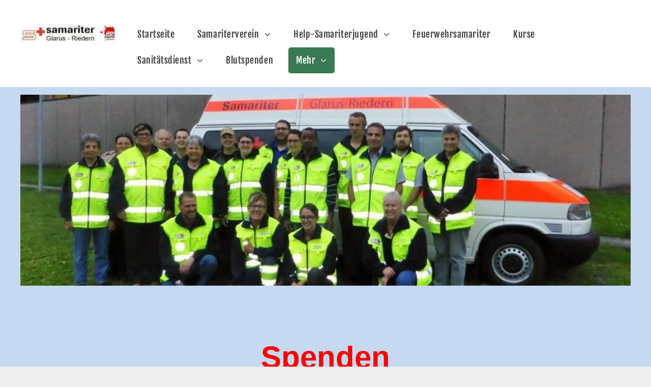

--- FILE ---
content_type: text/html;charset=utf-8
request_url: https://www.sv-glarus-riedern.ch/spenden
body_size: 15868
content:
<!doctype html >
<html xmlns="http://www.w3.org/1999/xhtml" lang="de"
      class="">
<head>
    <meta charset="utf-8">
    




































<script type="text/javascript">
    window._currentDevice = 'desktop';
    window.Parameters = window.Parameters || {
        HomeUrl: 'https://www.sv-glarus-riedern.ch/',
        AccountUUID: 'a1a63c7eab9e45a084018b1f9899c82f',
        SystemID: 'EU_PRODUCTION',
        SiteAlias: 'fdceaa20d7c6460a8fc7df7d90d8630a',
        SiteType: atob('RFVEQU9ORQ=='),
        PublicationDate: 'Mon Dec 15 15:14:04 UTC 2025',
        ExternalUid: '00v6900003V5ArU',
        IsSiteMultilingual: false,
        InitialPostAlias: '',
        InitialPostPageUuid: '',
        InitialDynamicItem: '',
        DynamicPageInfo: {
            isDynamicPage: false,
            base64JsonRowData: 'null',
        },
        InitialPageAlias: 'spenden',
        InitialPageUuid: '89ca3a8c9c5347d58108bd180d811b42',
        InitialPageId: '34938805',
        InitialEncodedPageAlias: 'c3BlbmRlbg==',
        InitialHeaderUuid: '6e02128fa93548b3952cdb7f21ae9f28',
        CurrentPageUrl: '',
        IsCurrentHomePage: false,
        AllowAjax: false,
        AfterAjaxCommand: null,
        HomeLinkText: 'Back To Home',
        UseGalleryModule: false,
        CurrentThemeName: 'Layout Theme',
        ThemeVersion: '500000',
        DefaultPageAlias: '',
        RemoveDID: true,
        WidgetStyleID: null,
        IsHeaderFixed: false,
        IsHeaderSkinny: false,
        IsBfs: true,
        StorePageAlias: 'null',
        StorePagesUrls: 'e30=',
        IsNewStore: 'false',
        StorePath: '',
        StoreId: 'null',
        StoreVersion: 0,
        StoreBaseUrl: '',
        StoreCleanUrl: true,
        StoreDisableScrolling: true,
        IsStoreSuspended: false,
        HasCustomDomain: true,
        SimpleSite: false,
        showCookieNotification: false,
        cookiesNotificationMarkup: 'null',
        translatedPageUrl: '',
        isFastMigrationSite: false,
        sidebarPosition: 'LEFT',
        currentLanguage: 'de',
        currentLocale: 'de',
        NavItems: '{}',
        errors: {
            general: 'There was an error connecting to the page.<br/> Make sure you are not offline.',
            password: 'Incorrect name/password combination',
            tryAgain: 'Try again'
        },
        NavigationAreaParams: {
            ShowBackToHomeOnInnerPages: true,
            NavbarSize: 4,
            NavbarLiveHomePage: 'https://www.sv-glarus-riedern.ch/',
            BlockContainerSelector: '.dmBody',
            NavbarSelector: '#dmNav:has(a)',
            SubNavbarSelector: '#subnav_main'
        },
        hasCustomCode: true,
        planID: '1741',
        customTemplateId: 'null',
        siteTemplateId: 'null',
        productId: 'DM_DIRECT',
        disableTracking: false,
        pageType: 'FROM_SCRATCH',
        isRuntimeServer: true,
        isInEditor: false,
        hasNativeStore: false,
        defaultLang: 'de',
        hamburgerMigration: null,
        isFlexSite: false
    };

    window.Parameters.LayoutID = {};
    window.Parameters.LayoutID[window._currentDevice] = 6;
    window.Parameters.LayoutVariationID = {};
    window.Parameters.LayoutVariationID[window._currentDevice] = 5;
</script>





















<!-- Injecting site-wide to the head -->




<!-- End Injecting site-wide to the head -->

<!-- Inject secured cdn script -->


<!-- ========= Meta Tags ========= -->
<!-- PWA settings -->
<script>
    function toHash(str) {
        var hash = 5381, i = str.length;
        while (i) {
            hash = hash * 33 ^ str.charCodeAt(--i)
        }
        return hash >>> 0
    }
</script>
<script>
    (function (global) {
    //const cacheKey = global.cacheKey;
    const isOffline = 'onLine' in navigator && navigator.onLine === false;
    const hasServiceWorkerSupport = 'serviceWorker' in navigator;
    if (isOffline) {
        console.log('offline mode');
    }
    if (!hasServiceWorkerSupport) {
        console.log('service worker is not supported');
    }
    if (hasServiceWorkerSupport && !isOffline) {
        window.addEventListener('load', function () {
            const serviceWorkerPath = '/runtime-service-worker.js?v=3';
            navigator.serviceWorker
                .register(serviceWorkerPath, { scope: './' })
                .then(
                    function (registration) {
                        // Registration was successful
                        console.log(
                            'ServiceWorker registration successful with scope: ',
                            registration.scope
                        );
                    },
                    function (err) {
                        // registration failed :(
                        console.log('ServiceWorker registration failed: ', err);
                    }
                )
                .catch(function (err) {
                    console.log(err);
                });
        });

        // helper function to refresh the page
        var refreshPage = (function () {
            var refreshing;
            return function () {
                if (refreshing) return;
                // prevent multiple refreshes
                var refreshkey = 'refreshed' + location.href;
                var prevRefresh = localStorage.getItem(refreshkey);
                if (prevRefresh) {
                    localStorage.removeItem(refreshkey);
                    if (Date.now() - prevRefresh < 30000) {
                        return; // dont go into a refresh loop
                    }
                }
                refreshing = true;
                localStorage.setItem(refreshkey, Date.now());
                console.log('refereshing page');
                window.location.reload();
            };
        })();

        function messageServiceWorker(data) {
            return new Promise(function (resolve, reject) {
                if (navigator.serviceWorker.controller) {
                    var worker = navigator.serviceWorker.controller;
                    var messageChannel = new MessageChannel();
                    messageChannel.port1.onmessage = replyHandler;
                    worker.postMessage(data, [messageChannel.port2]);
                    function replyHandler(event) {
                        resolve(event.data);
                    }
                } else {
                    resolve();
                }
            });
        }
    }
})(window);
</script>
<!-- Add manifest -->
<link rel="manifest" href="/manifest.json">
<!-- Tell the browser it's a PWA -->
<meta name="mobile-web-app-capable" content="yes">
<!-- Tell iOS it's a PWA -->
<meta name="apple-mobile-web-app-capable" content="yes">
<!-- End PWA settings -->



<link rel="canonical" href="https://www.sv-glarus-riedern.ch/spenden">

<meta id="view" name="viewport" content="initial-scale=1, minimum-scale=1, maximum-scale=5, viewport-fit=cover">
<meta name="apple-mobile-web-app-capable" content="yes">

<!--Add favorites icons-->

<link rel="apple-touch-icon"
      href="https://de.cdn-website.com/fdceaa20d7c6460a8fc7df7d90d8630a/dms3rep/multi/57.png"/>

<link rel="icon" type="image/x-icon" href="https://de.cdn-website.com/fdceaa20d7c6460a8fc7df7d90d8630a/site_favicon_16_1725447693532.ico"/>

<!-- End favorite icons -->
<link rel="preconnect" href="https://le-de.cdn-website.com/"/>



<!-- render the required CSS and JS in the head section -->
<script id='d-js-dmapi'>
    window.SystemID = 'EU_PRODUCTION';

    if (!window.dmAPI) {
        window.dmAPI = {
            registerExternalRuntimeComponent: function () {
            },
            getCurrentDeviceType: function () {
                return window._currentDevice;
            },
            runOnReady: (ns, fn) => {
                const safeFn = dmAPI.toSafeFn(fn);
                ns = ns || 'global_' + Math.random().toString(36).slice(2, 11);
                const eventName = 'afterAjax.' + ns;

                if (document.readyState === 'complete') {
                    $.DM.events.off(eventName).on(eventName, safeFn);
                    setTimeout(function () {
                        safeFn({
                            isAjax: false,
                        });
                    }, 0);
                } else {
                    window?.waitForDeferred?.('dmAjax', () => {
                        $.DM.events.off(eventName).on(eventName, safeFn);
                        safeFn({
                            isAjax: false,
                        });
                    });
                }
            },
            toSafeFn: (fn) => {
                if (fn?.safe) {
                    return fn;
                }
                const safeFn = function (...args) {
                    try {
                        return fn?.apply(null, args);
                    } catch (e) {
                        console.log('function failed ' + e.message);
                    }
                };
                safeFn.safe = true;
                return safeFn;
            }
        };
    }

    if (!window.requestIdleCallback) {
        window.requestIdleCallback = function (fn) {
            setTimeout(fn, 0);
        }
    }
</script>

<!-- loadCSS function header.jsp-->






<script id="d-js-load-css">
/**
 * There are a few <link> tags with CSS resource in them that are preloaded in the page
 * in each of those there is a "onload" handler which invokes the loadCSS callback
 * defined here.
 * We are monitoring 3 main CSS files - the runtime, the global and the page.
 * When each load we check to see if we can append them all in a batch. If threre
 * is no page css (which may happen on inner pages) then we do not wait for it
 */
(function () {
  let cssLinks = {};
  function loadCssLink(link) {
    link.onload = null;
    link.rel = "stylesheet";
    link.type = "text/css";
  }
  
    function checkCss() {
      const pageCssLink = document.querySelector("[id*='CssLink']");
      const widgetCssLink = document.querySelector("[id*='widgetCSS']");

        if (cssLinks && cssLinks.runtime && cssLinks.global && (!pageCssLink || cssLinks.page) && (!widgetCssLink || cssLinks.widget)) {
            const storedRuntimeCssLink = cssLinks.runtime;
            const storedPageCssLink = cssLinks.page;
            const storedGlobalCssLink = cssLinks.global;
            const storedWidgetCssLink = cssLinks.widget;

            storedGlobalCssLink.disabled = true;
            loadCssLink(storedGlobalCssLink);

            if (storedPageCssLink) {
                storedPageCssLink.disabled = true;
                loadCssLink(storedPageCssLink);
            }

            if(storedWidgetCssLink) {
                storedWidgetCssLink.disabled = true;
                loadCssLink(storedWidgetCssLink);
            }

            storedRuntimeCssLink.disabled = true;
            loadCssLink(storedRuntimeCssLink);

            requestAnimationFrame(() => {
                setTimeout(() => {
                    storedRuntimeCssLink.disabled = false;
                    storedGlobalCssLink.disabled = false;
                    if (storedPageCssLink) {
                      storedPageCssLink.disabled = false;
                    }
                    if (storedWidgetCssLink) {
                      storedWidgetCssLink.disabled = false;
                    }
                    // (SUP-4179) Clear the accumulated cssLinks only when we're
                    // sure that the document has finished loading and the document 
                    // has been parsed.
                    if(document.readyState === 'interactive') {
                      cssLinks = null;
                    }
                }, 0);
            });
        }
    }
  

  function loadCSS(link) {
    try {
      var urlParams = new URLSearchParams(window.location.search);
      var noCSS = !!urlParams.get("nocss");
      var cssTimeout = urlParams.get("cssTimeout") || 0;

      if (noCSS) {
        return;
      }
      if (link.href && link.href.includes("d-css-runtime")) {
        cssLinks.runtime = link;
        checkCss();
      } else if (link.id === "siteGlobalCss") {
        cssLinks.global = link;
        checkCss();
      } 
      
      else if (link.id && link.id.includes("CssLink")) {
        cssLinks.page = link;
        checkCss();
      } else if (link.id && link.id.includes("widgetCSS")) {
        cssLinks.widget = link;
        checkCss();
      }
      
      else {
        requestIdleCallback(function () {
          window.setTimeout(function () {
            loadCssLink(link);
          }, parseInt(cssTimeout, 10));
        });
      }
    } catch (e) {
      throw e
    }
  }
  window.loadCSS = window.loadCSS || loadCSS;
})();
</script>



<script data-role="deferred-init" type="text/javascript">
    /* usage: window.getDeferred(<deferred name>).resolve() or window.getDeferred(<deferred name>).promise.then(...)*/
    function Def() {
        this.promise = new Promise((function (a, b) {
            this.resolve = a, this.reject = b
        }).bind(this))
    }

    const defs = {};
    window.getDeferred = function (a) {
        return null == defs[a] && (defs[a] = new Def), defs[a]
    }
    window.waitForDeferred = function (b, a, c) {
        let d = window?.getDeferred?.(b);
        d
            ? d.promise.then(a)
            : c && ["complete", "interactive"].includes(document.readyState)
                ? setTimeout(a, 1)
                : c
                    ? document.addEventListener("DOMContentLoaded", a)
                    : console.error(`Deferred  does not exist`);
    };
</script>
<style id="forceCssIncludes">
    /* This file is auto-generated from a `scss` file with the same name */

.videobgwrapper{overflow:hidden;position:absolute;z-index:0;width:100%;height:100%;top:0;left:0;pointer-events:none;border-radius:inherit}.videobgframe{position:absolute;width:101%;height:100%;top:50%;left:50%;transform:translateY(-50%) translateX(-50%);object-fit:fill}#dm video.videobgframe{margin:0}@media (max-width:767px){.dmRoot .dmPhotoGallery.newPhotoGallery:not(.photo-gallery-done){min-height:80vh}}@media (min-width:1025px){.dmRoot .dmPhotoGallery.newPhotoGallery:not(.photo-gallery-done){min-height:45vh}}@media (min-width:768px) and (max-width:1024px){.responsiveTablet .dmPhotoGallery.newPhotoGallery:not(.photo-gallery-done){min-height:45vh}}#dm [data-show-on-page-only]{display:none!important}#dmRoot div.stickyHeaderFix div.site_content{margin-top:0!important}#dmRoot div.stickyHeaderFix div.hamburger-header-container{position:relative}
    

</style>
<style id="cssVariables" type="text/css">
    :root {
  --color_1: rgba(24, 109, 199, 1);
  --color_2: rgba(66, 171, 246, 1);
  --color_3: rgba(198, 217, 241, 1);
  --color_4: rgba(255, 0, 0, 1);
  --color_5: rgba(57, 121, 83, 1);
  --color_6: rgba(68, 68, 68, 1);
  --color_7: rgba(255,255,255,1);
  --color_8: rgba(64, 64, 64, 1);
}
</style>























<!-- Google Fonts Include -->













<!-- loadCSS function fonts.jsp-->



<link type="text/css" rel="stylesheet" href="https://de.cdn-website.com/fonts/css2?family=Figtree:wght@300..900&family=Muli:wght@200;300;400;600;700;800;900&family=Roboto:wght@100;300;400;500;700;900&family=Lato:wght@100;300;400;700;900&family=Fjalla+One:wght@400&family=Oswald:wght@200..700&family=Source+Sans+Pro:wght@200;300;400;600;700;900&amp;subset=latin-ext&amp;display=swap"  />





<!-- RT CSS Include d-css-runtime-desktop-one-package-structured-global-->
<link rel="stylesheet" type="text/css" href="https://static.cdn-website.com/mnlt/production/6105/_dm/s/rt/dist/css/d-css-runtime-desktop-one-package-structured-global.min.css" />

<!-- End of RT CSS Include -->

<link type="text/css" rel="stylesheet" href="https://de.cdn-website.com/WIDGET_CSS/506ed7f0413e7497e8cdff32b74a5533.css" id="widgetCSS" />

<!-- Support `img` size attributes -->
<style>img[width][height] {
  height: auto;
}</style>

<!-- Support showing sticky element on page only -->
<style>
  body[data-page-alias="spenden"] #dm [data-show-on-page-only="spenden"] {
    display: block !important;
  }
</style>

<!-- This is populated in Ajax navigation -->
<style id="pageAdditionalWidgetsCss" type="text/css">
</style>




<!-- Site CSS -->
<link type="text/css" rel="stylesheet" href="https://de.cdn-website.com/fdceaa20d7c6460a8fc7df7d90d8630a/files/fdceaa20d7c6460a8fc7df7d90d8630a_1.min.css?v=213" id="siteGlobalCss" />



<style id="customWidgetStyle" type="text/css">
    
</style>
<style id="innerPagesStyle" type="text/css">
    
</style>


<style
        id="additionalGlobalCss" type="text/css"
>
</style>

<style id="pagestyle" type="text/css">
    *#dm *.dmBody a.span.textonly
{
	color:var(--color_3) !important;
}
*#dm *.dmBody div.dmform-error
{
	font-style:normal !important;
}
*#dm *.dmBody div.dmforminput textarea
{
	font-style:italic !important;
}
*#dm *.dmBody div.dmforminput *.fileUploadLink
{
	font-style:italic !important;
}
*#dm *.dmBody div.checkboxwrapper span
{
	font-style:italic !important;
}
*#dm *.dmBody div.radiowrapper span
{
	font-style:italic !important;
}
*#dm *.dmBody nav.u_1232640184.main-navigation.unifiednav .unifiednav__container[data-depth] .unifiednav__item:hover
{
	background-color:rgba(0,0,0,0) !important;
	background-image:none !important;
}
*#dm *.dmBody nav.u_1232640184.main-navigation.unifiednav .unifiednav__container[data-depth] .unifiednav__item.hover
{
	background-color:rgba(0,0,0,0) !important;
	background-image:none !important;
}
*#dm *.dmBody nav.u_1232640184.main-navigation.unifiednav .unifiednav__container[data-depth] .unifiednav__item.dmNavItemSelected
{
	background-color:rgba(0,0,0,0) !important;
	background-image:none !important;
}
*#dm *.dmBody *.u_1371915926:before
{
	opacity:0.5 !important;
	background-color:rgb(255,255,255) !important;
}
*#dm *.dmBody *.u_1371915926.before
{
	opacity:0.5 !important;
	background-color:rgb(255,255,255) !important;
}
*#dm *.dmBody *.u_1371915926>.bgExtraLayerOverlay
{
	opacity:0.5 !important;
	background-color:rgb(255,255,255) !important;
}
*#dm *.dmBody div.u_1371915926:before
{
	background-color:rgba(0,0,0,1) !important;
}
*#dm *.dmBody div.u_1371915926.before
{
	background-color:rgba(0,0,0,1) !important;
}
*#dm *.dmBody div.u_1371915926>.bgExtraLayerOverlay
{
	background-color:rgba(0,0,0,1) !important;
}*#dm *.dmBody div.u_1210386078 { background-color:var(--color_3) !important; }

*#dm *.dmBody div.u_1371915926
{
	background-repeat:no-repeat !important;
	background-image:none !important;
	background-size:cover !important;
	background-color:rgba(198,217,241,1) !important;
}

</style>

<style id="pagestyleDevice" type="text/css">
    *#dm *.d-page-1716942098 DIV.dmInner
{
	background-repeat:no-repeat !important;
	background-size:cover !important;
	background-attachment:fixed !important;
	background-position:50% 50% !important;
}
*#dm *.d-page-1716942098 DIV#dmSlideRightNavRight
{
	background-repeat:no-repeat !important;
	background-image:none !important;
	background-size:cover !important;
	background-attachment:fixed !important;
	background-position:50% 50% !important;
}
*#dm *.dmBody div.u_1489394551
{
	float:none !important;
	top:0 !important;
	left:0 !important;
	width:calc(100% - 0px) !important;
	position:relative !important;
	height:auto !important;
	padding-top:2px !important;
	padding-left:0 !important;
	padding-bottom:2px !important;
	margin-right:auto !important;
	margin-left:auto !important;
	max-width:100% !important;
	margin-top:25px !important;
	margin-bottom:8px !important;
	padding-right:0 !important;
	min-width:25px !important;
}
*#dm *.dmBody div.u_1119609386
{
	padding-top:0px !important;
	padding-bottom:0px !important;
	padding-right:0px !important;
	padding-left:0px !important;
}
*#dm *.dmBody div.u_1061874856
{
	float:none !important;
	top:0px !important;
	left:0 !important;
	width:calc(100% - 0px) !important;
	position:relative !important;
	height:auto !important;
	padding-top:2px !important;
	padding-left:0px !important;
	padding-bottom:2px !important;
	max-width:100% !important;
	padding-right:0px !important;
	min-width:25px !important;
	margin-right:auto !important;
	margin-left:auto !important;
	margin-top:19px !important;
	margin-bottom:8px !important;
}
*#dm *.dmBody div.u_1371915926
{
	margin-left:0px !important;
	padding-top:80px !important;
	padding-left:40px !important;
	padding-bottom:0px !important;
	margin-top:0px !important;
	margin-bottom:0px !important;
	margin-right:0px !important;
	padding-right:40px !important;
	width:auto !important;
	background-position:50% 50% !important;
	float:none !important;
	top:0 !important;
	left:0 !important;
	position:relative !important;
	height:auto !important;
	min-height:auto !important;
	max-width:100% !important;
	min-width:0 !important;
	text-align:start !important;
}
*#dm *.dmBody div.u_1210386078
{
	margin-left:0px !important;
	padding-top:40px !important;
	padding-left:40px !important;
	padding-bottom:60px !important;
	margin-top:0px !important;
	margin-bottom:0px !important;
	margin-right:0px !important;
	padding-right:40px !important;
	width:auto !important;
}

</style>

<!-- Flex Sections CSS -->







<style id="globalFontSizeStyle" type="text/css">
    .font-size-20, .size-20, .size-20 > font { font-size: 20px !important; }
</style>
<style id="pageFontSizeStyle" type="text/css">
</style>




<style id="hideAnimFix">
  .dmDesktopBody:not(.editGrid) [data-anim-desktop]:not([data-anim-desktop='none']), .dmDesktopBody:not(.editGrid) [data-anim-extended] {
    visibility: hidden;
  }

  .dmDesktopBody:not(.editGrid) .dmNewParagraph[data-anim-desktop]:not([data-anim-desktop='none']), .dmDesktopBody:not(.editGrid) .dmNewParagraph[data-anim-extended] {
    visibility: hidden !important;
  }


  #dmRoot:not(.editGrid) .flex-element [data-anim-extended] {
    visibility: hidden;
  }

</style>




<style id="fontFallbacks">
    @font-face {
  font-family: "Figtree Fallback";
  src: local('Arial');
  ascent-override: 93.6018%;
  descent-override: 24.632%;
  size-adjust: 101.4938%;
  line-gap-override: 0%;
 }@font-face {
  font-family: "Roboto Fallback";
  src: local('Arial');
  ascent-override: 92.6709%;
  descent-override: 24.3871%;
  size-adjust: 100.1106%;
  line-gap-override: 0%;
 }@font-face {
  font-family: "Lato Fallback";
  src: local('Arial');
  ascent-override: 101.3181%;
  descent-override: 21.865%;
  size-adjust: 97.4159%;
  line-gap-override: 0%;
 }@font-face {
  font-family: "Fjalla One Fallback";
  src: local('Arial');
  ascent-override: 114.9994%;
  descent-override: 28.2767%;
  size-adjust: 87.7212%;
  line-gap-override: 0%;
 }@font-face {
  font-family: "Arial Fallback";
  src: local('Arial');
  line-gap-override: 0%;
 }@font-face {
  font-family: "Oswald Fallback";
  src: local('Arial');
  ascent-override: 145.0682%;
  descent-override: 35.1423%;
  size-adjust: 82.2372%;
  line-gap-override: 0%;
 }
</style>


<!-- End render the required css and JS in the head section -->






<meta property="og:type" content="website">
<meta property="og:url" content="https://www.sv-glarus-riedern.ch/spenden">

  <title>
    Spenden - sv-glarus-riedern.ch
  </title>
  <meta name="keywords" content="Spenden, Gönner, Passivmitglied"/>
  <meta name="description" content="Informationen zu Spenden und Angaben um Gönner oder Passivmitglied zu werden"/>

  <meta name="siteType" value="{{AdDirectionProductName}}"/>

  <meta name="twitter:card" content="summary"/>
  <meta name="twitter:title" content="Spenden - sv-glarus-riedern.ch"/>
  <meta name="twitter:description" content="Informationen zu Spenden und Angaben um Gönner oder Passivmitglied zu werden"/>
  <meta property="og:description" content="Informationen zu Spenden und Angaben um Gönner oder Passivmitglied zu werden"/>
  <meta property="og:title" content="Spenden - sv-glarus-riedern.ch"/>




<!-- SYS- RVVfUFJPRFVDVElPTg== -->
</head>





















<body id="dmRoot" data-page-alias="spenden"  class="dmRoot dmDesktopBody fix-mobile-scrolling addCanvasBorder dmResellerSite dmLargeBody responsiveTablet "
      style="padding:0;margin:0;"
      
    >
















<!-- ========= Site Content ========= -->
<div id="dm" class='dmwr'>
    
    <div class="dm_wrapper standard-var5 widgetStyle-3 standard">
         <div dmwrapped="true" id="1901957768" class="dm-home-page" themewaschanged="true" desktop-global-classes="" tablet-global-classes=""> <div dmtemplateid="Hamburger" data-responsive-name="ResponsiveDesktopTopTabletHamburger" class="runtime-module-container dm-bfs dm-layout-sec hasAnimations rows-1200 hamburger-reverse dmPageBody d-page-1716942098 inputs-css-clean dmFreeHeader" id="dm-outer-wrapper" data-page-class="1716942098" data-soch="true" data-background-parallax-selector=".dmHomeSection1, .dmSectionParallex"> <div id="dmStyle_outerContainer" class="dmOuter"> <div id="dmStyle_innerContainer" class="dmInner"> <div class="dmLayoutWrapper standard-var dmStandardDesktop"> <div id="site_content"> <div class="p_hfcontainer showOnMedium"> <div id="hamburger-drawer" class="hamburger-drawer layout-drawer" layout="e9d510f4eb904e939c2be8efaf777e6e===header" data-origin="side-reverse"> <div class="u_1422203224 dmRespRow" style="text-align: center;" id="1422203224"> <div class="dmRespColsWrapper" id="1135140569"> <div class="u_1789738446 dmRespCol small-12 medium-12 large-12 empty-column" id="1789738446"></div> 
</div> 
</div> 
 <div class="u_1587183341 dmRespRow middleDrawerRow" style="text-align: center;" id="1587183341"> <div class="dmRespColsWrapper" id="1567895766"> <div class="dmRespCol small-12 u_1390096132 medium-12 large-12" id="1390096132"> <nav class="u_1321580638 effect-bottom main-navigation unifiednav dmLinksMenu" role="navigation" layout-main="vertical_nav_layout_2" layout-sub="" data-show-vertical-sub-items="HIDE" id="1321580638" dmle_extension="onelinksmenu" data-element-type="onelinksmenu" data-logo-src="" alt="" data-nav-structure="VERTICAL" wr="true" icon="true" surround="true" adwords="" navigation-id="unifiedNav"> <ul role="menubar" class="unifiednav__container  " data-auto="navigation-pages"> <li role="menuitem" class=" unifiednav__item-wrap " data-auto="more-pages" data-depth="0"> <a href="/" class="unifiednav__item  dmUDNavigationItem_010101588007  " target="" data-target-page-alias=""> <span class="nav-item-text " data-link-text="
         Startseite
        " data-auto="page-text-style">Startseite<span class="icon icon-angle-down"></span> 
</span> 
</a> 
</li> 
 <li role="menuitem" aria-haspopup="true" data-sub-nav-menu="true" class=" unifiednav__item-wrap " data-auto="more-pages" data-depth="0"> <a href="/www.sv-glarus-riedern.ch" class="unifiednav__item  dmUDNavigationItem_010101801968  unifiednav__item_has-sub-nav" target="" data-target-page-alias=""> <span class="nav-item-text " data-link-text="
         Samariterverein
        " data-auto="page-text-style">Samariterverein<span class="icon icon-angle-down"></span> 
</span> 
</a> 
 <ul role="menu" aria-expanded="false" class="unifiednav__container unifiednav__container_sub-nav" data-depth="0" data-auto="sub-pages"> <li role="menuitem" class=" unifiednav__item-wrap " data-auto="more-pages" data-depth="1"> <a href="/sv-jahresprogramm-2017" class="unifiednav__item  dmUDNavigationItem_010101187077  " target="" data-target-page-alias=""> <span class="nav-item-text " data-link-text="
           SV Jahresprogramm 2025
          " data-auto="page-text-style">SV Jahresprogramm 2025<span class="icon icon-angle-right"></span> 
</span> 
</a> 
</li> 
 <li role="menuitem" class=" unifiednav__item-wrap " data-auto="more-pages" data-depth="1"> <a href="/vorstand-techn.-kommission" class="unifiednav__item  dmUDNavigationItem_010101625690  " target="" data-target-page-alias=""> <span class="nav-item-text " data-link-text="
           ​​​​​​​Vorstand / Techn. Kommission
          " data-auto="page-text-style">​​​​​​​Vorstand / Techn. Kommission<span class="icon icon-angle-right"></span> 
</span> 
</a> 
</li> 
 <li role="menuitem" class=" unifiednav__item-wrap " data-auto="more-pages" data-depth="1"> <a href="/fotogallerie" class="unifiednav__item  dmUDNavigationItem_010101995847  " target="" data-target-page-alias=""> <span class="nav-item-text " data-link-text="
           SV-Fotogalerie
          " data-auto="page-text-style">SV-Fotogalerie<span class="icon icon-angle-right"></span> 
</span> 
</a> 
</li> 
</ul> 
</li> 
 <li role="menuitem" aria-haspopup="true" data-sub-nav-menu="true" class=" unifiednav__item-wrap " data-auto="more-pages" data-depth="0"> <a href="/www.sv-glarus-riedern.ch-1" class="unifiednav__item  dmUDNavigationItem_010101141236  unifiednav__item_has-sub-nav" target="" data-target-page-alias=""> <span class="nav-item-text " data-link-text="
         Help-Samariterjugend
        " data-auto="page-text-style">Help-Samariterjugend<span class="icon icon-angle-down"></span> 
</span> 
</a> 
 <ul role="menu" aria-expanded="false" class="unifiednav__container unifiednav__container_sub-nav" data-depth="0" data-auto="sub-pages"> <li role="menuitem" class=" unifiednav__item-wrap " data-auto="more-pages" data-depth="1"> <a href="/www.sv-glarus-riedern.ch-638358331" class="unifiednav__item  dmUDNavigationItem_010101833868  " target="" data-target-page-alias=""> <span class="nav-item-text " data-link-text="
           Help-Jahresprogramm 2025
          " data-auto="page-text-style">Help-Jahresprogramm 2025<span class="icon icon-angle-right"></span> 
</span> 
</a> 
</li> 
 <li role="menuitem" class=" unifiednav__item-wrap " data-auto="more-pages" data-depth="1"> <a href="/leiterteam" class="unifiednav__item  dmUDNavigationItem_010101898860  " target="" data-target-page-alias=""> <span class="nav-item-text " data-link-text="
           Leiterteam / Kontaktpersonen
          " data-auto="page-text-style">Leiterteam / Kontaktpersonen<span class="icon icon-angle-right"></span> 
</span> 
</a> 
</li> 
 <li role="menuitem" class=" unifiednav__item-wrap " data-auto="more-pages" data-depth="1"> <a href="/fotogalerie" class="unifiednav__item  dmUDNavigationItem_010101925273  " target="" data-target-page-alias=""> <span class="nav-item-text " data-link-text="
           Help-Fotogalerie
          " data-auto="page-text-style">Help-Fotogalerie<span class="icon icon-angle-right"></span> 
</span> 
</a> 
</li> 
</ul> 
</li> 
 <li role="menuitem" class=" unifiednav__item-wrap " data-auto="more-pages" data-depth="0"> <a href="/www.sv-glarus-riedern.ch-2" class="unifiednav__item  dmUDNavigationItem_010101279636  " target="" data-target-page-alias=""> <span class="nav-item-text " data-link-text="
         Feuerwehrsamariter
        " data-auto="page-text-style">Feuerwehrsamariter<span class="icon icon-angle-down"></span> 
</span> 
</a> 
</li> 
 <li role="menuitem" class=" unifiednav__item-wrap " data-auto="more-pages" data-depth="0"> <a href="/www.sv-glarus-riedern.ch-3" class="unifiednav__item  dmUDNavigationItem_010101585953  " target="" data-target-page-alias=""> <span class="nav-item-text " data-link-text="
         Kurse
        " data-auto="page-text-style">Kurse<span class="icon icon-angle-down"></span> 
</span> 
</a> 
</li> 
 <li role="menuitem" aria-haspopup="true" data-sub-nav-menu="true" class=" unifiednav__item-wrap " data-auto="more-pages" data-depth="0"> <a href="/www.sv-glarus-riedern.ch-910834901" class="unifiednav__item  dmUDNavigationItem_010101494322  unifiednav__item_has-sub-nav" target="" data-target-page-alias=""> <span class="nav-item-text " data-link-text="
         Sanitätsdienst
        " data-auto="page-text-style">Sanit&auml;tsdienst<span class="icon icon-angle-down"></span> 
</span> 
</a> 
 <ul role="menu" aria-expanded="false" class="unifiednav__container unifiednav__container_sub-nav" data-depth="0" data-auto="sub-pages"> <li role="menuitem" class=" unifiednav__item-wrap " data-auto="more-pages" data-depth="1"> <a href="/referenzen" class="unifiednav__item  dmUDNavigationItem_010101599615  " target="" data-target-page-alias=""> <span class="nav-item-text " data-link-text="
           Referenzen
          " data-auto="page-text-style">Referenzen<span class="icon icon-angle-right"></span> 
</span> 
</a> 
</li> 
</ul> 
</li> 
 <li role="menuitem" class=" unifiednav__item-wrap " data-auto="more-pages" data-depth="0"> <a href="/www.sv-glarus-riedern.ch-1960916932" class="unifiednav__item  dmUDNavigationItem_010101539648  " target="" data-target-page-alias=""> <span class="nav-item-text " data-link-text="
         Blutspenden
        " data-auto="page-text-style">Blutspenden<span class="icon icon-angle-down"></span> 
</span> 
</a> 
</li> 
 <li role="menuitem" aria-haspopup="true" data-sub-nav-menu="true" class=" unifiednav__item-wrap " data-auto="more-pages" data-depth="0"> <a href="/www.sv-glarus-riedern.ch-4" class="unifiednav__item  dmUDNavigationItem_010101184716  unifiednav__item_has-sub-nav" target="" data-target-page-alias=""> <span class="nav-item-text " data-link-text="
         Kontakt / Infos
        " data-auto="page-text-style">Kontakt / Infos<span class="icon icon-angle-down"></span> 
</span> 
</a> 
 <ul role="menu" aria-expanded="false" class="unifiednav__container unifiednav__container_sub-nav" data-depth="0" data-auto="sub-pages"> <li role="menuitem" class=" unifiednav__item-wrap " data-auto="more-pages" data-depth="1"> <a href="/impressum" class="unifiednav__item  dmUDNavigationItem_010101545101  " target="" data-target-page-alias=""> <span class="nav-item-text " data-link-text="
           Impressum
          " data-auto="page-text-style">Impressum<span class="icon icon-angle-right"></span> 
</span> 
</a> 
</li> 
 <li role="menuitem" class=" unifiednav__item-wrap " data-auto="more-pages" data-depth="1"> <a href="/links" class="unifiednav__item  dmUDNavigationItem_0101012150  " target="" data-target-page-alias=""> <span class="nav-item-text " data-link-text="
           Links
          " data-auto="page-text-style">Links<span class="icon icon-angle-right"></span> 
</span> 
</a> 
</li> 
 <li role="menuitem" class=" unifiednav__item-wrap " data-auto="more-pages" data-depth="1"> <a href="/notrufnummern" class="unifiednav__item  dmUDNavigationItem_010101809545  " target="" data-target-page-alias=""> <span class="nav-item-text " data-link-text="
           Notrufnummern
          " data-auto="page-text-style">Notrufnummern<span class="icon icon-angle-right"></span> 
</span> 
</a> 
</li> 
 <li role="menuitem" class=" unifiednav__item-wrap " data-auto="more-pages" data-depth="1"> <a href="/spenden" class="unifiednav__item  dmNavItemSelected  dmUDNavigationItem_01010124668  " target="" data-target-page-alias="" aria-current="page" data-auto="selected-page"> <span class="nav-item-text " data-link-text="
           Spenden
          " data-auto="page-text-style">Spenden<span class="icon icon-angle-right"></span> 
</span> 
</a> 
</li> 
 <li role="menuitem" class=" unifiednav__item-wrap " data-auto="more-pages" data-depth="1"> <a href="/gutscheine" class="unifiednav__item  dmUDNavigationItem_010101880714  " target="" data-target-page-alias=""> <span class="nav-item-text " data-link-text="
           Gutscheine
          " data-auto="page-text-style">Gutscheine<span class="icon icon-angle-right"></span> 
</span> 
</a> 
</li> 
</ul> 
</li> 
 <li role="menuitem" class=" unifiednav__item-wrap " data-auto="more-pages" data-depth="0"> <a href="/apps-learning" class="unifiednav__item  dmUDNavigationItem_010101956333  " target="" data-target-page-alias=""> <span class="nav-item-text " data-link-text="
         LearningApps
        " data-auto="page-text-style">LearningApps<span class="icon icon-angle-down"></span> 
</span> 
</a> 
</li> 
</ul> 
</nav> 
</div> 
</div> 
</div> 
 <div class="dmRespRow u_1096514269" style="text-align: center;" id="1096514269"> <div class="dmRespColsWrapper" id="1371110920"> <div class="u_1589520496 dmRespCol small-12 medium-12 large-12 empty-column" id="1589520496"></div> 
</div> 
</div> 
</div> 
 <div class="layout-drawer-overlay" id="layout-drawer-overlay"></div> 
</div> 
 <div class="site_content"> <div id="hamburger-header-container" class="showOnMedium hamburger-header-container p_hfcontainer"> <div id="hamburger-header" class="hamburger-header p_hfcontainer" layout="44dc38f951e9489490b055748e10ba9f===header" data-scrollable-target="body" data-scroll-responder-id="hamburger-header"> <div class="u_1461646641 dmRespRow" style="text-align: center;" id="1461646641"> <div class="dmRespColsWrapper" id="1558705092"> <div class="dmRespCol small-12 u_1732242273 medium-6 large-6 content-removed" id="1732242273"> <div class="u_1105961539 imageWidget align-center" data-element-type="image" data-widget-type="image" id="1105961539"> <a href="/" id="1095167079" file="false"><img src="https://le-de.cdn-website.com/fdceaa20d7c6460a8fc7df7d90d8630a/dms3rep/multi/opt/7073191-logo+samartier-help.w180.h100-1920w.jpg" id="1422619942" class="" data-dm-image-path="https://le-de.cdn-website.com/fdceaa20d7c6460a8fc7df7d90d8630a/dms3rep/multi/opt/7073191-logo+samartier-help.w180.h100-1920w.jpg" alt="Samariter Glarus - Riedern" onerror="handleImageLoadError(this)"/></a> 
</div> 
</div> 
 <div class="dmRespCol small-12 medium-6 large-6 empty-column" id="1849772425"></div> 
</div> 
</div> 
</div> 
</div> 
 <button class="showOnMedium layout-drawer-hamburger hamburger-on-header" id="layout-drawer-hamburger" aria-label="menu" aria-controls="hamburger-drawer" aria-expanded="false"> <span class="hamburger__slice"></span> 
 <span class="hamburger__slice"></span> 
 <span class="hamburger__slice"></span> 
</button> 
 <div class="dmHeaderContainer fHeader d-header-wrapper showOnLarge"> <div id="hcontainer" class="u_hcontainer dmHeader p_hfcontainer" freeheader="true" headerlayout="b58ba5b5703b4cd7b5f5f7951565dc87===horizontal-layout-2" layout="f014fc9487554eb885e18628ee6309e9===header" mini-header-show-only-navigation-row="true"> <div dm:templateorder="85" class="dmHeaderResp dmHeaderStack noSwitch" id="1709005236"> <div class="dmRespRow u_1827228215 fullBleedChanged fullBleedMode" id="1827228215"> <div class="dmRespColsWrapper" id="1373019546"> <div class="u_1530688648 dmRespCol small-12 large-2 medium-2" id="1530688648"> <div class="u_1779840875 imageWidget align-center" data-element-type="image" data-widget-type="image" id="1779840875"> <a href="/" id="1367185718"><img src="https://le-de.cdn-website.com/fdceaa20d7c6460a8fc7df7d90d8630a/dms3rep/multi/opt/7073191-logo+samartier-help.w180.h100-1920w.jpg" alt="Samariter Glarus - Riedern" id="1384558303" class="" data-dm-image-path="https://de.cdn-website.com/fdceaa20d7c6460a8fc7df7d90d8630a/dms3rep/multi/7073191-logo+samartier-help.w180.h100.jpg" width="180" height="44" onerror="handleImageLoadError(this)"/></a> 
</div> 
</div> 
 <div class="u_1034030935 dmRespCol small-12 large-10 medium-10" id="1034030935"> <nav class="u_1599148976 effect-background main-navigation unifiednav dmLinksMenu" role="navigation" layout-main="horizontal_nav_layout_1" layout-sub="submenu_horizontal_1" data-show-vertical-sub-items="HOVER" id="1599148976" dmle_extension="onelinksmenu" data-element-type="onelinksmenu" data-nav-structure="HORIZONTAL" wr="true" icon="true" surround="true" adwords="" navigation-id="unifiedNav"> <ul role="menubar" class="unifiednav__container  " data-auto="navigation-pages"> <li role="menuitem" class=" unifiednav__item-wrap " data-auto="more-pages" data-depth="0"> <a href="/" class="unifiednav__item  dmUDNavigationItem_010101588007  " target="" data-target-page-alias=""> <span class="nav-item-text " data-link-text="
         Startseite
        " data-auto="page-text-style">Startseite<span class="icon icon-angle-down"></span> 
</span> 
</a> 
</li> 
 <li role="menuitem" aria-haspopup="true" data-sub-nav-menu="true" class=" unifiednav__item-wrap " data-auto="more-pages" data-depth="0"> <a href="/www.sv-glarus-riedern.ch" class="unifiednav__item  dmUDNavigationItem_010101801968  unifiednav__item_has-sub-nav" target="" data-target-page-alias=""> <span class="nav-item-text " data-link-text="
         Samariterverein
        " data-auto="page-text-style">Samariterverein<span class="icon icon-angle-down"></span> 
</span> 
</a> 
 <ul role="menu" aria-expanded="false" class="unifiednav__container unifiednav__container_sub-nav" data-depth="0" data-auto="sub-pages"> <li role="menuitem" class=" unifiednav__item-wrap " data-auto="more-pages" data-depth="1"> <a href="/sv-jahresprogramm-2017" class="unifiednav__item  dmUDNavigationItem_010101187077  " target="" data-target-page-alias=""> <span class="nav-item-text " data-link-text="
           SV Jahresprogramm 2025
          " data-auto="page-text-style">SV Jahresprogramm 2025<span class="icon icon-angle-right"></span> 
</span> 
</a> 
</li> 
 <li role="menuitem" class=" unifiednav__item-wrap " data-auto="more-pages" data-depth="1"> <a href="/vorstand-techn.-kommission" class="unifiednav__item  dmUDNavigationItem_010101625690  " target="" data-target-page-alias=""> <span class="nav-item-text " data-link-text="
           ​​​​​​​Vorstand / Techn. Kommission
          " data-auto="page-text-style">​​​​​​​Vorstand / Techn. Kommission<span class="icon icon-angle-right"></span> 
</span> 
</a> 
</li> 
 <li role="menuitem" class=" unifiednav__item-wrap " data-auto="more-pages" data-depth="1"> <a href="/fotogallerie" class="unifiednav__item  dmUDNavigationItem_010101995847  " target="" data-target-page-alias=""> <span class="nav-item-text " data-link-text="
           SV-Fotogalerie
          " data-auto="page-text-style">SV-Fotogalerie<span class="icon icon-angle-right"></span> 
</span> 
</a> 
</li> 
</ul> 
</li> 
 <li role="menuitem" aria-haspopup="true" data-sub-nav-menu="true" class=" unifiednav__item-wrap " data-auto="more-pages" data-depth="0"> <a href="/www.sv-glarus-riedern.ch-1" class="unifiednav__item  dmUDNavigationItem_010101141236  unifiednav__item_has-sub-nav" target="" data-target-page-alias=""> <span class="nav-item-text " data-link-text="
         Help-Samariterjugend
        " data-auto="page-text-style">Help-Samariterjugend<span class="icon icon-angle-down"></span> 
</span> 
</a> 
 <ul role="menu" aria-expanded="false" class="unifiednav__container unifiednav__container_sub-nav" data-depth="0" data-auto="sub-pages"> <li role="menuitem" class=" unifiednav__item-wrap " data-auto="more-pages" data-depth="1"> <a href="/www.sv-glarus-riedern.ch-638358331" class="unifiednav__item  dmUDNavigationItem_010101833868  " target="" data-target-page-alias=""> <span class="nav-item-text " data-link-text="
           Help-Jahresprogramm 2025
          " data-auto="page-text-style">Help-Jahresprogramm 2025<span class="icon icon-angle-right"></span> 
</span> 
</a> 
</li> 
 <li role="menuitem" class=" unifiednav__item-wrap " data-auto="more-pages" data-depth="1"> <a href="/leiterteam" class="unifiednav__item  dmUDNavigationItem_010101898860  " target="" data-target-page-alias=""> <span class="nav-item-text " data-link-text="
           Leiterteam / Kontaktpersonen
          " data-auto="page-text-style">Leiterteam / Kontaktpersonen<span class="icon icon-angle-right"></span> 
</span> 
</a> 
</li> 
 <li role="menuitem" class=" unifiednav__item-wrap " data-auto="more-pages" data-depth="1"> <a href="/fotogalerie" class="unifiednav__item  dmUDNavigationItem_010101925273  " target="" data-target-page-alias=""> <span class="nav-item-text " data-link-text="
           Help-Fotogalerie
          " data-auto="page-text-style">Help-Fotogalerie<span class="icon icon-angle-right"></span> 
</span> 
</a> 
</li> 
</ul> 
</li> 
 <li role="menuitem" class=" unifiednav__item-wrap " data-auto="more-pages" data-depth="0"> <a href="/www.sv-glarus-riedern.ch-2" class="unifiednav__item  dmUDNavigationItem_010101279636  " target="" data-target-page-alias=""> <span class="nav-item-text " data-link-text="
         Feuerwehrsamariter
        " data-auto="page-text-style">Feuerwehrsamariter<span class="icon icon-angle-down"></span> 
</span> 
</a> 
</li> 
 <li role="menuitem" class=" unifiednav__item-wrap " data-auto="more-pages" data-depth="0"> <a href="/www.sv-glarus-riedern.ch-3" class="unifiednav__item  dmUDNavigationItem_010101585953  " target="" data-target-page-alias=""> <span class="nav-item-text " data-link-text="
         Kurse
        " data-auto="page-text-style">Kurse<span class="icon icon-angle-down"></span> 
</span> 
</a> 
</li> 
 <li role="menuitem" aria-haspopup="true" data-sub-nav-menu="true" class=" unifiednav__item-wrap " data-auto="more-pages" data-depth="0"> <a href="/www.sv-glarus-riedern.ch-910834901" class="unifiednav__item  dmUDNavigationItem_010101494322  unifiednav__item_has-sub-nav" target="" data-target-page-alias=""> <span class="nav-item-text " data-link-text="
         Sanitätsdienst
        " data-auto="page-text-style">Sanit&auml;tsdienst<span class="icon icon-angle-down"></span> 
</span> 
</a> 
 <ul role="menu" aria-expanded="false" class="unifiednav__container unifiednav__container_sub-nav" data-depth="0" data-auto="sub-pages"> <li role="menuitem" class=" unifiednav__item-wrap " data-auto="more-pages" data-depth="1"> <a href="/referenzen" class="unifiednav__item  dmUDNavigationItem_010101599615  " target="" data-target-page-alias=""> <span class="nav-item-text " data-link-text="
           Referenzen
          " data-auto="page-text-style">Referenzen<span class="icon icon-angle-right"></span> 
</span> 
</a> 
</li> 
</ul> 
</li> 
 <li role="menuitem" class=" unifiednav__item-wrap " data-auto="more-pages" data-depth="0"> <a href="/www.sv-glarus-riedern.ch-1960916932" class="unifiednav__item  dmUDNavigationItem_010101539648  " target="" data-target-page-alias=""> <span class="nav-item-text " data-link-text="
         Blutspenden
        " data-auto="page-text-style">Blutspenden<span class="icon icon-angle-down"></span> 
</span> 
</a> 
</li> 
 <li role="menuitem" aria-haspopup="true" data-sub-nav-menu="true" class=" unifiednav__item-wrap null dmUDNavigationItem_dmMore" data-auto="more-pages" data-depth="0"> <a class="unifiednav__item    unifiednav__item_has-sub-nav" target="" data-target-page-alias=""> <span class="nav-item-text " data-link-text="Mehr" data-auto="page-text-style">Mehr<span class="icon icon-angle-down"></span> 
</span> 
</a> 
 <ul role="menu" aria-expanded="false" class="unifiednav__container unifiednav__container_sub-nav" data-depth="0" data-auto="sub-pages"> <li role="menuitem" aria-haspopup="true" data-sub-nav-menu="true" class=" unifiednav__item-wrap " data-auto="more-pages" data-depth="1"> <a href="/www.sv-glarus-riedern.ch-4" class="unifiednav__item  dmUDNavigationItem_010101184716  unifiednav__item_has-sub-nav" target="" data-target-page-alias=""> <span class="nav-item-text " data-link-text="
         Kontakt / Infos
        " data-auto="page-text-style">Kontakt / Infos<span class="icon icon-angle-right"></span> 
</span> 
</a> 
 <ul role="menu" aria-expanded="false" class="unifiednav__container unifiednav__container_sub-nav" data-depth="1" data-auto="sub-pages"> <li role="menuitem" class=" unifiednav__item-wrap " data-auto="more-pages" data-depth="1"> <a href="/impressum" class="unifiednav__item  dmUDNavigationItem_010101545101  " target="" data-target-page-alias=""> <span class="nav-item-text " data-link-text="
           Impressum
          " data-auto="page-text-style">Impressum<span class="icon icon-angle-right"></span> 
</span> 
</a> 
</li> 
 <li role="menuitem" class=" unifiednav__item-wrap " data-auto="more-pages" data-depth="1"> <a href="/links" class="unifiednav__item  dmUDNavigationItem_0101012150  " target="" data-target-page-alias=""> <span class="nav-item-text " data-link-text="
           Links
          " data-auto="page-text-style">Links<span class="icon icon-angle-right"></span> 
</span> 
</a> 
</li> 
 <li role="menuitem" class=" unifiednav__item-wrap " data-auto="more-pages" data-depth="1"> <a href="/notrufnummern" class="unifiednav__item  dmUDNavigationItem_010101809545  " target="" data-target-page-alias=""> <span class="nav-item-text " data-link-text="
           Notrufnummern
          " data-auto="page-text-style">Notrufnummern<span class="icon icon-angle-right"></span> 
</span> 
</a> 
</li> 
 <li role="menuitem" class=" unifiednav__item-wrap " data-auto="more-pages" data-depth="1"> <a href="/spenden" class="unifiednav__item  dmNavItemSelected  dmUDNavigationItem_01010124668  " target="" data-target-page-alias="" aria-current="page" data-auto="selected-page"> <span class="nav-item-text " data-link-text="
           Spenden
          " data-auto="page-text-style">Spenden<span class="icon icon-angle-right"></span> 
</span> 
</a> 
</li> 
 <li role="menuitem" class=" unifiednav__item-wrap " data-auto="more-pages" data-depth="1"> <a href="/gutscheine" class="unifiednav__item  dmUDNavigationItem_010101880714  " target="" data-target-page-alias=""> <span class="nav-item-text " data-link-text="
           Gutscheine
          " data-auto="page-text-style">Gutscheine<span class="icon icon-angle-right"></span> 
</span> 
</a> 
</li> 
</ul> 
</li> 
 <li role="menuitem" class=" unifiednav__item-wrap " data-auto="more-pages" data-depth="1"> <a href="/apps-learning" class="unifiednav__item  dmUDNavigationItem_010101956333  " target="" data-target-page-alias=""> <span class="nav-item-text " data-link-text="
         LearningApps
        " data-auto="page-text-style">LearningApps<span class="icon icon-angle-right"></span> 
</span> 
</a> 
</li> 
</ul> 
</li> 
</ul> 
</nav> 
</div> 
</div> 
</div> 
 <div class="dmRespRow u_1671082106" id="1671082106"> <div class="dmRespColsWrapper" id="1201028341"> <div class="dmRespCol large-12 medium-12 small-12" id="1229174451"> <div class="u_1096669841 imageWidget align-center hasFullWidth" data-element-type="image" data-widget-type="image" id="1096669841"><img src="https://le-de.cdn-website.com/fdceaa20d7c6460a8fc7df7d90d8630a/dms3rep/multi/opt/7073200-P1070483+%282%29-1920w.jpg" alt="" id="1149558211" class="" width="960" height="300" data-dm-image-path="https://de.cdn-website.com/fdceaa20d7c6460a8fc7df7d90d8630a/dms3rep/multi/7073200-P1070483+%282%29.jpg" onerror="handleImageLoadError(this)"/></div> 
</div> 
</div> 
</div> 
</div> 
</div> 
</div> 
 <div dmwrapped="true" id="dmFirstContainer" class="dmBody u_dmStyle_template_spenden dm-home-page" themewaschanged="true" desktop-global-classes="" tablet-global-classes=""> <div id="allWrapper" class="allWrapper"><!-- navigation placeholders --> <div id="dm_content" class="dmContent" role="main"> <div dm:templateorder="170" class="dmHomeRespTmpl mainBorder dmRespRowsWrapper dmFullRowRespTmpl" id="1716942098"> <div class="u_1371915926 dmRespRow" id="1371915926"> <div class="dmRespColsWrapper" id="1049349817"> <div class="dmRespCol large-12 medium-12 small-12" id="1021773259"> <div class="dmNewParagraph" data-element-type="paragraph" data-version="5" id="1468901649"> <h1 class="text-align-center"><span style="display: unset;">Spenden</span></h1> 
</div> 
</div> 
</div> 
</div> 
 <div class="dmRespRow u_1210386078" id="1210386078"> <div class="dmRespColsWrapper" id="1876472984"> <div class="dmRespCol large-12 medium-12 small-12" id="1243157496"> <div class="u_1489394551 dmNewParagraph" data-element-type="paragraph" data-version="5" id="1489394551"><p><span style="display: unset;">Der Samariterverein und die Help-Samariterjugend sind sogenannte &quot;Non-Profit-Organisationen&quot; und deshalb auf Spenden und G&ouml;nner angewiesen.<br/></span></p><p><span style="display: unset;">Sie k&ouml;nnen uns eine Spende zukommen lassen oder sich als G&ouml;nner / Passivmitglied melden.</span><span style="display: initial;"><span class="ql-cursor">﻿</span></span></p></div> 
 <div class="dmRespRow u_1119609386" id="1119609386"> <div class="dmRespColsWrapper" id="1089229756"> <div class="dmRespCol large-6 medium-6 small-12" id="1360667148"> <div class="dmNewParagraph" data-element-type="paragraph" data-version="5" id="1745457678"> <h3><span style="display: unset; color: rgb(0, 0, 0);">Spende</span></h3> 
<p><span style="display: unset;"><br/></span></p><p><span style="display: unset;">Unsere Bankverbindung lautet:</span></p><p><span style="display: unset;">Bank&nbsp; &nbsp; Glarner Kantonalbank, 8750 Glarus<br/></span></p><p><span style="display: unset;">Konto&nbsp; &nbsp;87-62-5<br/></span></p><p><span style="display: unset;">IBAN&nbsp; &nbsp; CH71 0077 3801 0006 2480 5<br/></span></p><p><span style="display: unset;">Kontoinhaber&nbsp; Samariterverein Glarus - Riedern, 8750 Glarus</span></p></div> 
</div> 
 <div class="dmRespCol large-6 medium-6 small-12" id="1883509833"> <div class="dmNewParagraph" data-element-type="paragraph" data-version="5" id="1064026557"> <h3><span style="color: rgb(0, 0, 0); display: initial;">G&ouml;nner / Passivmitglied</span></h3> 
<p><span style="display: initial;"><br/></span></p><p><span style="display: initial;">Artikel 8 der Vereinsstatuten.</span></p><p><span style="display: initial;"><br/></span></p><p><span style="display: initial; font-style: italic;">&quot;Als Passivmitglied und G&ouml;nner k&ouml;nnen nat&uuml;rliche oder juristische Personen aufgenommen werden, die sich an der Verfolgung des Vereinszwecks durch finanzielle Zuwendungen beteiligen&quot;<br/></span></p><p><span style="display: initial;"><br/></span></p><p><span style="display: initial;">Bitte melden Sie sich per Kontaktformular (</span><span style="display: initial; font-style: italic;">siehe Kontak / Infos</span><span style="display: initial;">) damit wir Ihnen die n&ouml;tigen Unterlagen zustellen k&ouml;nnen.<br/></span></p></div> 
</div> 
</div> 
</div> 
 <div class="u_1061874856 dmNewParagraph" data-element-type="paragraph" data-version="5" id="1061874856"><p class="text-align-left"><span style="display: initial; font-weight: bold; font-style: italic; color: var(--color_4);">F&uuml;r Ihren Beitrag bedanken wir uns bei Ihnen herzlich!</span></p></div> 
</div> 
</div> 
</div> 
</div> 
</div> 
</div> 
</div> 
 <div class="sticky-widgets-container-global" id="1023787644"></div> 
 <div class="dmFooterContainer"> <div id="fcontainer" class="u_fcontainer f_hcontainer dmFooter p_hfcontainer"> <div dm:templateorder="250" class="dmFooterResp generalFooter" id="1943048428"> <div class="dmRespRow u_1446325296" id="1446325296"> <div class="dmRespColsWrapper" id="1080179339"> <div class="dmRespCol small-12 large-4 medium-4" id="1227916283"> <div class="u_1763270948 imageWidget align-center" data-element-type="image" data-widget-type="image" id="1763270948"> <a href="/" id="1735737560"><img src="https://le-de.cdn-website.com/fdceaa20d7c6460a8fc7df7d90d8630a/dms3rep/multi/opt/7073191-logo+samartier-help.w180.h100-1920w.jpg" alt="Samariter Glarus - Riedern" id="1136847176" class="" data-dm-image-path="https://de.cdn-website.com/fdceaa20d7c6460a8fc7df7d90d8630a/dms3rep/multi/7073191-logo+samartier-help.w180.h100.jpg" width="180" height="44" onerror="handleImageLoadError(this)"/></a> 
</div> 
</div> 
 <div class="dmRespCol small-12 large-4 medium-4" id="1941025594"> <div class="u_1296449875 dmNewParagraph" data-element-type="paragraph" data-version="5" id="1296449875"><p class="m-size-20 text-align-center size-20 m-text-align-left"><span class="m-font-size-20 font-size-20" m-font-size-set="true" style="display: unset; font-weight: bold; color: var(--color_4);">Adresse</span></p></div> 
 <div class="u_1476689069 dmNewParagraph" data-element-type="paragraph" data-version="5" id="1476689069"><p class="text-align-center m-text-align-left"><span style="display: unset;">c/o Lurigenstrasse 4</span></p><p class="text-align-center m-text-align-left"><span style="display: unset;">&nbsp; 8750 Glarus</span></p></div> 
</div> 
 <div class="dmRespCol large-4 medium-4 small-12" id="1108010754"> <div class="u_1830910176 dmNewParagraph" data-element-type="paragraph" data-version="5" id="1830910176"><p class="m-size-20 text-align-center size-20 m-text-align-left"><span class="m-font-size-20 font-size-20" m-font-size-set="true" style="color: var(--color_4); font-weight: bold; display: unset;">Kontakt</span></p></div> 
 <div class="u_1882934194 dmNewParagraph" data-element-type="paragraph" data-version="5" id="1882934194" style="transition: none 0s ease 0s; text-align: left; display: block;"><p class="m-text-align-left text-align-center"><a href="tel:+41 55 640 72 65" target="_blank" type="call" style="display: unset; color: var(--color_6);">+41 55 640 72 65</a></p></div> 
 <div class="u_1336027224 dmNewParagraph" data-element-type="paragraph" data-version="5" id="1336027224"><p class="text-align-center m-text-align-left"><a href="mailto:info@sv-glarus-riedern.ch" target="_blank" type="email" style="color: var(--color_6); display: unset;">info@sv-glarus-riedern.ch</a></p></div> 
</div> 
</div> 
</div> 
</div> 
 <div id="1236746004" dmle_extension="powered_by" data-element-type="powered_by" icon="true" surround="false"></div> 
</div> 
</div> 
</div> 
</div> 
</div> 
</div> 
</div> 
</div> 
</div> 

    </div>
</div>
<!--  Add full CSS and Javascript before the close tag of the body if needed -->
<!-- ========= JS Section ========= -->
<script>
    var isWLR = true;

    window.customWidgetsFunctions = {};
    window.customWidgetsStrings = {};
    window.collections = {};
    window.currentLanguage = "GERMAN"
    window.isSitePreview = false;
</script>
<script type="text/javascript">

    var d_version = "production_6105";
    var build = "2026-01-18T13_48_36";
    window['v' + 'ersion'] = d_version;

    function buildEditorParent() {
        window.isMultiScreen = true;
        window.editorParent = {};
        window.previewParent = {};
        window.assetsCacheQueryParam = "?version=2026-01-18T13_48_36";
        try {
            var _p = window.parent;
            if (_p && _p.document && _p.$ && _p.$.dmfw) {
                window.editorParent = _p;
            } else if (_p.isSitePreview) {
                window.previewParent = _p;
            }
        } catch (e) {

        }
    }

    buildEditorParent();
</script>

<!-- Load jQuery -->
<script type="text/javascript" id='d-js-jquery'
        src="https://static.cdn-website.com/libs/jquery/jquery-3.7.0.min.js"></script>
<!-- End Load jQuery -->
<!-- Injecting site-wide before scripts -->
<!-- End Injecting site-wide to the head -->


<script>
    var _jquery = window.$;

    var jqueryAliases = ['$', 'jquery', 'jQuery'];

    jqueryAliases.forEach((alias) => {
        Object.defineProperty(window, alias, {
            get() {
                return _jquery;
            },
            set() {
                console.warn("Trying to over-write the global jquery object!");
            }
        });
    });
    window.jQuery.migrateMute = true;
</script>
<script>
    window.cookiesNotificationMarkupPreview = 'null';
</script>

<!-- HEAD RT JS Include -->
<script id='d-js-params'>
    window.INSITE = window.INSITE || {};
    window.INSITE.device = "desktop";

    window.rtCommonProps = {};
    rtCommonProps["rt.ajax.ajaxScriptsFix"] =true;
    rtCommonProps["rt.pushnotifs.sslframe.encoded"] = 'aHR0cHM6Ly97c3ViZG9tYWlufS5wdXNoLW5vdGlmcy5jb20=';
    rtCommonProps["runtimecollector.url"] = 'https://rtc.eu-multiscreensite.com';
    rtCommonProps["performance.tabletPreview.removeScroll"] = 'false';
    rtCommonProps["inlineEditGrid.snap"] =true;
    rtCommonProps["popup.insite.cookie.ttl"] = '0.5';
    rtCommonProps["rt.pushnotifs.force.button"] =true;
    rtCommonProps["common.mapbox.token"] = 'pk.eyJ1IjoiZGFubnliMTIzIiwiYSI6ImNqMGljZ256dzAwMDAycXBkdWxwbDgzeXYifQ.Ck5P-0NKPVKAZ6SH98gxxw';
    rtCommonProps["common.mapbox.js.override"] =false;
    rtCommonProps["common.here.appId"] = 'iYvDjIQ2quyEu0rg0hLo';
    rtCommonProps["common.here.appCode"] = '1hcIxLJcbybmtBYTD9Z1UA';
    rtCommonProps["isCoverage.test"] =false;
    rtCommonProps["ecommerce.ecwid.script"] = 'https://app.multiscreenstore.com/script.js';
    rtCommonProps["common.resources.dist.cdn"] =true;
    rtCommonProps["common.build.dist.folder"] = 'production/6105';
    rtCommonProps["common.resources.cdn.host"] = 'https://static.cdn-website.com';
    rtCommonProps["common.resources.folder"] = 'https://static.cdn-website.com/mnlt/production/6105';
    rtCommonProps["feature.flag.runtime.backgroundSlider.preload.slowly"] =true;
    rtCommonProps["feature.flag.runtime.newAnimation.enabled"] =true;
    rtCommonProps["feature.flag.runtime.newAnimation.jitAnimation.enabled"] =true;
    rtCommonProps["feature.flag.sites.google.analytics.gtag"] =true;
    rtCommonProps["feature.flag.runOnReadyNewTask"] =true;
    rtCommonProps["isAutomation.test"] =false;
    rtCommonProps["booking.cal.api.domain"] = 'api.cal.eu';

    
    rtCommonProps['common.mapsProvider'] = 'mapbox';
    
    rtCommonProps['common.mapsProvider.version'] = '0.52.0';
    rtCommonProps['common.geocodeProvider'] = 'mapbox';
    rtCommonProps['server.for.resources'] = '';
    rtCommonProps['feature.flag.lazy.widgets'] = true;
    rtCommonProps['feature.flag.single.wow'] = false;
    rtCommonProps['feature.flag.disallowPopupsInEditor'] = true;
    rtCommonProps['feature.flag.mark.anchors'] = true;
    rtCommonProps['captcha.public.key'] = '6LffcBsUAAAAAMU-MYacU-6QHY4iDtUEYv_Ppwlz';
    rtCommonProps['captcha.invisible.public.key'] = '6LeiWB8UAAAAAHYnVJM7_-7ap6bXCUNGiv7bBPME';
    rtCommonProps["images.sizes.small"] =160;
    rtCommonProps["images.sizes.mobile"] =640;
    rtCommonProps["images.sizes.tablet"] =1280;
    rtCommonProps["images.sizes.desktop"] =1920;
    rtCommonProps["modules.resources.cdn"] =true;
    rtCommonProps["import.images.storage.imageCDN"] = 'https://le-de.cdn-website.com/';
    rtCommonProps["feature.flag.runtime.inp.threshold"] =150;
    rtCommonProps["feature.flag.performance.logs"] =true;
    rtCommonProps["site.widget.form.captcha.type"] = 'g_recaptcha';
    rtCommonProps["friendly.captcha.site.key"] = 'FCMGSQG9GVNMFS8K';
    rtCommonProps["cookiebot.mapbox.consent.category"] = 'marketing';
    // feature flags that's used out of runtime module (in  legacy files)
    rtCommonProps["platform.monolith.personalization.dateTimeCondition.popupMsgAction.moveToclient.enabled"] =true;

    window.rtFlags = {};
    rtFlags["unsuspendEcwidStoreOnRuntime.enabled"] =false;
    rtFlags["scripts.widgetCount.enabled"] =true;
    rtFlags["fnb.animations.tracking.enabled"] =true;
    rtFlags["ecom.ecwidNewUrlStructure.enabled"] = false;
    rtFlags["ecom.ecwid.accountPage.emptyBaseUrl.enabled"] = true;
    rtFlags["ecom.ecwid.pages.links.disable.listeners"] = true;
    rtFlags["ecom.ecwid.storefrontV3.enabled"] = false;
    rtFlags["ecom.ecwid.old.store.fix.facebook.share"] = true;
    rtFlags["feature.flag.photo.gallery.exact.size"] =true;
    rtFlags["geocode.search.localize"] =false;
    rtFlags["feature.flag.runtime.newAnimation.asyncInit.setTimeout.enabled"] =false;
    rtFlags["twitter.heightLimit.enabled"] = true;
    rtFlags["runtime.lottieOverflow"] =false;
    rtFlags["runtime.monitoring.sentry.ignoreErrors"] = "";
    rtFlags["streamline.monolith.personalization.supportMultipleConditions.enabled"] =false;
    rtFlags["flex.animation.design.panel.layout"] =false;
    rtFlags["runtime.cwv.report.cls.enabled"] =false;
    rtFlags["runtime.cwv.report.lcp.enabled"] =false;
    rtFlags["flex.runtime.popup.with.show"] =true;
    rtFlags["contact.form.useActiveForm"] =true;
    rtFlags["contact.form.custom.errors.enabled"] =false;
    rtFlags["runtime.ssr.productStore.internal.observer"] =true;
    rtFlags["runtime.ssr.productCustomizations"] =true;
    rtFlags["runtime.ssr.runtime.filter-sort.newFilterSortWidgetWithOptions.enabled"] =false;
    rtFlags["runtime.ssr.ssrSlider.jumpThreshold.enabled"] =false;
</script>
<script src="https://static.cdn-website.com/mnlt/production/6105/_dm/s/rt/dist/scripts/d-js-one-runtime-unified-desktop.min.js"  id="d-js-core"></script>
<!-- End of HEAD RT JS Include -->
<script src="https://static.cdn-website.com/mnlt/production/6105/_dm/s/rt/dist/scripts/d-js-jquery-migrate.min.js" ></script>
<script>
    
    $(window).bind("orientationchange", function (e) {
        $.layoutManager.initLayout();
        
    });
    $(document).resize(function () {
        
    });
</script>
<script type="text/javascript" id="d_track_campaign">
(function() {
    if (!window.location.search) {
        return;
    }
	const cleanParams = window.location.search.substring(1); // Strip ?
	const queryParams = cleanParams.split('&');

	const expires = 'expires=' + new Date().getTime() + 24 * 60 * 60 * 1000;
	const domain = 'domain=' + window.location.hostname;
	const path = "path=/";

	queryParams.forEach((param) => {
		const [key, value = ''] = param.split('=');
		if (key.startsWith('utm_')) {
			const cookieName = "_dm_rt_" + key.substring(4);
			const cookie = cookieName + "=" + value;
			const joined = [cookie, expires, domain, path].join(";");
			document.cookie = joined;
		}
	});
}());
</script>
<script type="text/javascript" >
  var _dm_gaq = {};
  var _gaq = _gaq || [];
  var _dm_insite = [];
</script>

<script type="text/javascript" id="d_track_sp">
;(function(p,l,o,w,i,n,g){if(!p[i]){p.GlobalSnowplowNamespace=p.GlobalSnowplowNamespace||[];
p.GlobalSnowplowNamespace.push(i);p[i]=function(){(p[i].q=p[i].q||[]).push(arguments)
};p[i].q=p[i].q||[];n=l.createElement(o);g=l.getElementsByTagName(o)[0];n.async=1;
n.src=w;g.parentNode.insertBefore(n,g)}}(window,document,"script","//d3uzsv7k2lpopp.cloudfront.net/sp-2.0.0-dm-0.1.min.js","snowplow"));
window.dmsnowplow  = window.snowplow;

dmsnowplow('newTracker', 'cf', 'd3uzsv7k2lpopp.cloudfront.net', { // Initialise a tracker
  appId: 'fdceaa20d7c6460a8fc7df7d90d8630a'
});

// snowplow queries element styles so we wait until CSS calculations are done.
requestAnimationFrame(() => {
	dmsnowplow('trackPageView');
	_dm_insite.forEach((rule) => {
		// Specifically in popup only the client knows if it is shown or not so we don't always want to track its impression here
		// the tracking is in popup.js
		if (rule.actionName !== "popup") {
			dmsnowplow('trackStructEvent', 'insite', 'impression', rule.ruleType, rule.ruleId);
		}
		window?.waitForDeferred?.('dmAjax', () => {
			$.DM.events.trigger('event-ruleTriggered', {value: rule});
		});
	});
});
</script>
   <div style="display:none;" id="P6iryBW0Wu"></div>

<!-- photoswipe markup -->









<!-- Root element of PhotoSwipe. Must have class pswp. -->
<div class="pswp" tabindex="-1" role="dialog" aria-hidden="true">

    <!-- Background of PhotoSwipe. 
         It's a separate element as animating opacity is faster than rgba(). -->
    <div class="pswp__bg"></div>

    <!-- Slides wrapper with overflow:hidden. -->
    <div class="pswp__scroll-wrap">

        <!-- Container that holds slides. 
            PhotoSwipe keeps only 3 of them in the DOM to save memory.
            Don't modify these 3 pswp__item elements, data is added later on. -->
        <div class="pswp__container">
            <div class="pswp__item"></div>
            <div class="pswp__item"></div>
            <div class="pswp__item"></div>
        </div>

        <!-- Default (PhotoSwipeUI_Default) interface on top of sliding area. Can be changed. -->
        <div class="pswp__ui pswp__ui--hidden">

            <div class="pswp__top-bar">

                <!--  Controls are self-explanatory. Order can be changed. -->

                <div class="pswp__counter"></div>

                <button class="pswp__button pswp__button--close" title="Schließen (ESC)"></button>

                <button class="pswp__button pswp__button--share" title="Teilen"></button>

                <button class="pswp__button pswp__button--fs" title="Vollbild ein-/ausschalten"></button>

                <button class="pswp__button pswp__button--zoom" title="Vergrößern/verkleinern"></button>

                <!-- Preloader demo http://codepen.io/dimsemenov/pen/yyBWoR -->
                <!-- element will get class pswp__preloader--active when preloader is running -->
                <div class="pswp__preloader">
                    <div class="pswp__preloader__icn">
                      <div class="pswp__preloader__cut">
                        <div class="pswp__preloader__donut"></div>
                      </div>
                    </div>
                </div>
            </div>

            <div class="pswp__share-modal pswp__share-modal--hidden pswp__single-tap">
                <div class="pswp__share-tooltip"></div> 
            </div>

            <button class="pswp__button pswp__button--arrow--left" title="Zurück (Pfeil nach links)">
            </button>

            <button class="pswp__button pswp__button--arrow--right" title="Weiter (Pfeil nach rechts)">
            </button>

            <div class="pswp__caption">
                <div class="pswp__caption__center"></div>
            </div>

        </div>

    </div>

</div>
<div id="fb-root"
        data-locale="de_DE"></div>
<!-- Alias: fdceaa20d7c6460a8fc7df7d90d8630a -->
<div class="dmPopupMask" id="dmPopupMask"></div>
<div id="dmPopup" class="dmPopup">
	<div class="dmPopupCloseWrapper"> <div class="dmPopupClose dm-common-icons-close oneIcon" onclick="dmHidePopup(event);"></div> </div>
 	<div class="dmPopupTitle"> <span></span> Share by:</div> 
	<div class="data"></div>
</div><script id="d_track_personalization">
	window?.waitForDeferred?.('dmAjax', () => {
		// Collects client data and updates cookies used by smart sites
		window.expireDays = 365;
		window.visitLength = 30 * 60000;
		$.setCookie("dm_timezone_offset", (new Date()).getTimezoneOffset(), window.expireDays);
			setSmartSiteCookiesInternal("dm_this_page_view","dm_last_page_view","dm_total_visits","dm_last_visit");
	});
</script>
<script type="text/javascript">
    
    Parameters.NavigationAreaParams.MoreButtonText = 'Mehr';
    
    Parameters.NavigationAreaParams.LessButtonText = 'LESS';
    Parameters.HomeLinkText = 'Home';
    </script>
<!--  End Script tags -->
<!--  Begin Body End Markup -->
<script>
    jQuery(window).on('scroll',function(){ let scroll = jQuery(window).scrollTop(); if (scroll>300) { jQuery(".scrolltotop").fadeIn(); } else { jQuery(".scrolltotop").fadeOut(); } });
</script>


<!--THE CONTENT OF THIS FILE WILL BE APPENDED TO EVERY PAGE JUST BEFORE THE CLOSE TAG OF THE </BODY> ELEMENT-->
<!-- Start: Rechtsklick sperren -->
<!-- body oncontextmenu="return false" -->
<!-- End: Rechtsklick sperren --> 

<!--  End Body End Markup -->
<!--  Site Wide Html Markup -->
<!--  Site Wide Html Markup -->
</body>
</html>
